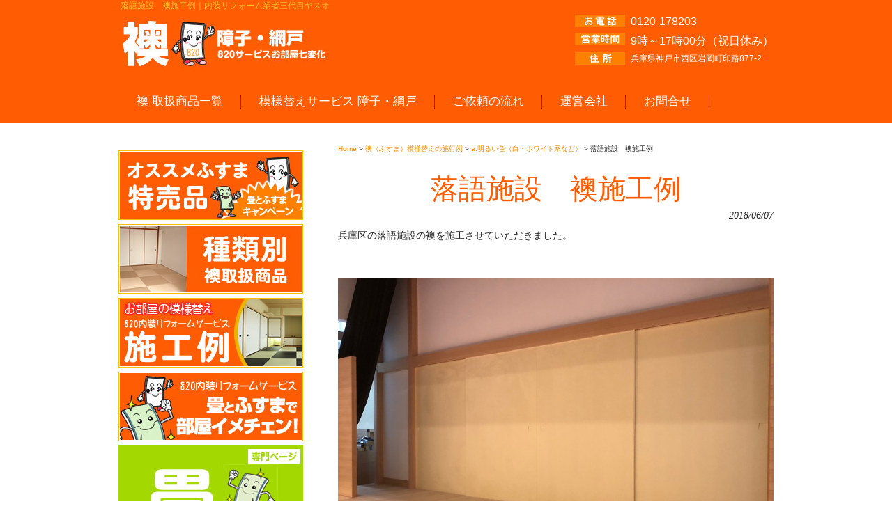

--- FILE ---
content_type: text/html; charset=UTF-8
request_url: https://fusuma.renovation820.com/info/725.html
body_size: 6184
content:
<!DOCTYPE html>
<html lang="ja">
<head>
<meta charset="UTF-8">
<meta name="viewport" content="width=device-width,initial-scale=1.0" />
<title>  落語施設　襖施工例</title>
<meta name="description" content="襖の張替えでお部屋をガラリと模様替えする内装リフォームの提案。和室、洋室、リビングの空間プロデュースを得意とする工事実績多数の神戸の老舗内装工事業者。" />
<meta name="keywords" content="襖,ふすま" />
<link rel="stylesheet" type="text/css" media="all" href="https://fusuma.renovation820.com/wp-content/themes/theme820fusuma/style.css">
<link rel="pingback" href="https://fusuma.renovation820.com/xmlrpc.php">
<link rel="shortcut icon" href="https://fusuma.renovation820.com/wp-content/themes/theme820fusuma/favicon.ico" />
<!--[if lt IE 9]>
<script src="https://fusuma.renovation820.com/wp-content/themes/theme820fusuma/js/html5.js"></script>
<script src="https://fusuma.renovation820.com/wp-content/themes/theme820fusuma/js/css3-mediaqueries.js"></script>
<![endif]-->
<script type="text/javascript" src="https://ajax.googleapis.com/ajax/libs/jquery/1.12.0/jquery.min.js"></script>
<script src="https://fusuma.renovation820.com/wp-content/themes/theme820fusuma/js/script.js"></script>
<!-- Global site tag (gtag.js) - Google Analytics -->
<script async src="https://www.googletagmanager.com/gtag/js?id=UA-159940313-1"></script>
<script>
  window.dataLayer = window.dataLayer || [];
  function gtag(){dataLayer.push(arguments);}
  gtag('js', new Date());

  gtag('config', 'UA-159940313-1');
</script>
<link rel='dns-prefetch' href='//netdna.bootstrapcdn.com' />
<link rel='dns-prefetch' href='//s.w.org' />
<link rel='stylesheet' id='contact-form-7-css'  href='https://fusuma.renovation820.com/wp-content/plugins/contact-form-7/includes/css/styles.css?ver=5.0.2' type='text/css' media='all' />
<link rel='stylesheet' id='font-awesome-css'  href='//netdna.bootstrapcdn.com/font-awesome/4.1.0/css/font-awesome.css' type='text/css' media='screen' />
<link rel='stylesheet' id='fancybox-css'  href='https://fusuma.renovation820.com/wp-content/plugins/easy-fancybox/fancybox/jquery.fancybox-1.3.8.min.css?ver=1.6' type='text/css' media='screen' />
<script type='text/javascript' src='https://fusuma.renovation820.com/wp-includes/js/jquery/jquery.js?ver=1.12.4'></script>
<script type='text/javascript' src='https://fusuma.renovation820.com/wp-includes/js/jquery/jquery-migrate.min.js?ver=1.4.1'></script>
<link rel='prev' title='和モダンな襖施工例' href='https://fusuma.renovation820.com/info/730.html' />
<link rel='next' title='畳 襖 クロス 内窓 施工例' href='https://fusuma.renovation820.com/info/717.html' />
<link rel="canonical" href="https://fusuma.renovation820.com/info/725.html" />
<link rel='shortlink' href='https://fusuma.renovation820.com/?p=725' />

<style>
.scroll-back-to-top-wrapper {
    position: fixed;
	opacity: 0;
	visibility: hidden;
	overflow: hidden;
	text-align: center;
	z-index: 99999999;
    background-color: #777777;
	color: #eeeeee;
	width: 50px;
	height: 48px;
	line-height: 48px;
	right: 10px;
	bottom: 10px;
	padding-top: 2px;
	border-top-left-radius: 10px;
	border-top-right-radius: 10px;
	border-bottom-right-radius: 10px;
	border-bottom-left-radius: 10px;
	-webkit-transition: all 0.5s ease-in-out;
	-moz-transition: all 0.5s ease-in-out;
	-ms-transition: all 0.5s ease-in-out;
	-o-transition: all 0.5s ease-in-out;
	transition: all 0.5s ease-in-out;
}
.scroll-back-to-top-wrapper:hover {
	background-color: #888888;
  color: #eeeeee;
}
.scroll-back-to-top-wrapper.show {
    visibility:visible;
    cursor:pointer;
	opacity: 1.0;
}
.scroll-back-to-top-wrapper i.fa {
	line-height: inherit;
}
.scroll-back-to-top-wrapper .fa-lg {
	vertical-align: 0;
}
</style>
<!-- Easy FancyBox 1.6 using FancyBox 1.3.8 - RavanH (http://status301.net/wordpress-plugins/easy-fancybox/) -->
<script type="text/javascript">
/* <![CDATA[ */
var fb_timeout = null;
var fb_opts = { 'overlayShow' : true, 'hideOnOverlayClick' : true, 'showCloseButton' : true, 'margin' : 20, 'centerOnScroll' : true, 'enableEscapeButton' : true, 'autoScale' : true };
var easy_fancybox_handler = function(){
	/* IMG */
	var fb_IMG_select = 'a[href*=".jpg"]:not(.nolightbox,li.nolightbox>a), area[href*=".jpg"]:not(.nolightbox), a[href*=".jpeg"]:not(.nolightbox,li.nolightbox>a), area[href*=".jpeg"]:not(.nolightbox), a[href*=".png"]:not(.nolightbox,li.nolightbox>a), area[href*=".png"]:not(.nolightbox), a[href*=".webp"]:not(.nolightbox,li.nolightbox>a), area[href*=".webp"]:not(.nolightbox)';
	jQuery(fb_IMG_select).addClass('fancybox image');
	var fb_IMG_sections = jQuery('div.gallery ');
	fb_IMG_sections.each(function() { jQuery(this).find(fb_IMG_select).attr('rel', 'gallery-' + fb_IMG_sections.index(this)); });
	jQuery('a.fancybox, area.fancybox, li.fancybox a').fancybox( jQuery.extend({}, fb_opts, { 'transitionIn' : 'elastic', 'easingIn' : 'easeOutBack', 'transitionOut' : 'elastic', 'easingOut' : 'easeInBack', 'opacity' : false, 'hideOnContentClick' : false, 'titleShow' : true, 'titlePosition' : 'over', 'titleFromAlt' : true, 'showNavArrows' : true, 'enableKeyboardNav' : true, 'cyclic' : false }) );
}
var easy_fancybox_auto = function(){
	/* Auto-click */
	setTimeout(function(){jQuery('#fancybox-auto').trigger('click')},1000);
}
/* ]]> */
</script>
</head>
<body>
<header id="header" role="banner">
	<div class="inner">
		<hgroup>
			<h1>落語施設　襖施工例｜内装リフォーム業者三代目ヤスオ</h1>
      <h2><a href="https://fusuma.renovation820.com/" title="三代目ヤスオ 襖で内装リフォーム&amp;お部屋模様替え" rel="home"><img src="https://fusuma.renovation820.com/wp-content/uploads/2020/02/logo4b2.jpg" alt="三代目ヤスオ 襖で内装リフォーム&amp;お部屋模様替え"></a></h2>
    </hgroup>
    <div id="headerInfo">
<p class="tel">0120-178203</p>
<p class="openTime">9時～17時00分（祝日休み）</p>
<p class="address">兵庫県神戸市西区岩岡町印路877-2</p>
</div>
	</div>
</header>

  <nav id="mainNav">
    <div class="inner">
    <a class="menu" id="menu"><span>MENU(開く▼)</span></a>
		<div class="panel">   
    <ul><li id="menu-item-40" class="menu-item menu-item-type-post_type menu-item-object-page menu-item-40"><a href="https://fusuma.renovation820.com/lineup"><span>襖 取扱商品一覧</span></a></li>
<li id="menu-item-39" class="menu-item menu-item-type-post_type menu-item-object-page menu-item-39"><a href="https://fusuma.renovation820.com/about"><span>模様替えサービス 障子・網戸</span></a></li>
<li id="menu-item-38" class="menu-item menu-item-type-post_type menu-item-object-page menu-item-38"><a href="https://fusuma.renovation820.com/order"><span>ご依頼の流れ</span></a></li>
<li id="menu-item-37" class="menu-item menu-item-type-post_type menu-item-object-page menu-item-37"><a href="https://fusuma.renovation820.com/company"><span>運営会社</span></a></li>
<li id="menu-item-41" class="menu-item menu-item-type-post_type menu-item-object-page menu-item-41"><a href="https://fusuma.renovation820.com/contact"><span>お問合せ</span></a></li>
</ul>   
    </div>
    </div>
  </nav><div id="wrapper">

<div id="content">
<section>
		<article id="post-725" class="content">
	  <header>  	

<div class="breadcrumbs">
    <!-- Breadcrumb NavXT 6.1.0 -->
<span property="itemListElement" typeof="ListItem"><a property="item" typeof="WebPage" title="三代目ヤスオ 襖で内装リフォーム&amp;お部屋模様替えへ移動" href="https://fusuma.renovation820.com" class="home"><span property="name">Home</span></a><meta property="position" content="1"></span> &gt; <span property="itemListElement" typeof="ListItem"><a property="item" typeof="WebPage" title="襖（ふすま）模様替えの施行例のカテゴリーアーカイブへ移動" href="https://fusuma.renovation820.com/category/results" class="taxonomy category"><span property="name">襖（ふすま）模様替えの施行例</span></a><meta property="position" content="2"></span> &gt; <span property="itemListElement" typeof="ListItem"><a property="item" typeof="WebPage" title="a.明るい色（白・ホワイト系など）のカテゴリーアーカイブへ移動" href="https://fusuma.renovation820.com/category/results/bright-color" class="taxonomy category"><span property="name">a.明るい色（白・ホワイト系など）</span></a><meta property="position" content="3"></span> &gt; <span property="itemListElement" typeof="ListItem"><span property="name">落語施設　襖施工例</span><meta property="position" content="4"></span></div>

      <h2 class="title first"><span>落語施設　襖施工例</span></h2>   
      <p class="dateLabel"><time datetime="2018-06-07">2018/06/07</time>  
    </header>
    <div class="post">
		<p>兵庫区の落語施設の襖を施工させていただきました。</p>
<p>&nbsp;</p>
<p><img class="alignnone size-full wp-image-727" src="https://fusuma.renovation820.com/wp-content/uploads/2020/03/husuma-029.jpg" alt="" width="800" height="600" srcset="https://fusuma.renovation820.com/wp-content/uploads/2020/03/husuma-029.jpg 800w, https://fusuma.renovation820.com/wp-content/uploads/2020/03/husuma-029-300x225.jpg 300w, https://fusuma.renovation820.com/wp-content/uploads/2020/03/husuma-029-768x576.jpg 768w, https://fusuma.renovation820.com/wp-content/uploads/2020/03/husuma-029-133x100.jpg 133w" sizes="(max-width: 800px) 100vw, 800px" /></p>
<p>通常のお宅にはない大きなサイズ。</p>
<p>さらに横の枠がないボウス襖でした。</p>
<p>&nbsp;</p>
<p><img class="alignnone size-full wp-image-726" src="https://fusuma.renovation820.com/wp-content/uploads/2020/03/husuma-030.jpg" alt="" width="800" height="600" srcset="https://fusuma.renovation820.com/wp-content/uploads/2020/03/husuma-030.jpg 800w, https://fusuma.renovation820.com/wp-content/uploads/2020/03/husuma-030-300x225.jpg 300w, https://fusuma.renovation820.com/wp-content/uploads/2020/03/husuma-030-768x576.jpg 768w, https://fusuma.renovation820.com/wp-content/uploads/2020/03/husuma-030-133x100.jpg 133w" sizes="(max-width: 800px) 100vw, 800px" /></p>
<p>張り替えた手すき和紙は落語家さんのこだわりの逸品です。</p>
<p>&nbsp;</p>
<p><img class="alignnone size-full wp-image-728" src="https://fusuma.renovation820.com/wp-content/uploads/2020/03/husuma-031.jpg" alt="" width="800" height="600" srcset="https://fusuma.renovation820.com/wp-content/uploads/2020/03/husuma-031.jpg 800w, https://fusuma.renovation820.com/wp-content/uploads/2020/03/husuma-031-300x225.jpg 300w, https://fusuma.renovation820.com/wp-content/uploads/2020/03/husuma-031-768x576.jpg 768w, https://fusuma.renovation820.com/wp-content/uploads/2020/03/husuma-031-133x100.jpg 133w" sizes="(max-width: 800px) 100vw, 800px" /></p>
<p>会場の雰囲気によく合っている上品な襖に仕上がりました！</p>
<p><img class="alignnone size-full wp-image-650" src="https://fusuma.renovation820.com/wp-content/uploads/2020/03/title01.jpg" alt="" width="900" height="281" srcset="https://fusuma.renovation820.com/wp-content/uploads/2020/03/title01.jpg 900w, https://fusuma.renovation820.com/wp-content/uploads/2020/03/title01-300x94.jpg 300w, https://fusuma.renovation820.com/wp-content/uploads/2020/03/title01-768x240.jpg 768w, https://fusuma.renovation820.com/wp-content/uploads/2020/03/title01-195x61.jpg 195w" sizes="(max-width: 900px) 100vw, 900px" /></p>
    </div>
     
  </article>
	  <div class="pagenav">
			<span class="prev"><a href="https://fusuma.renovation820.com/info/730.html" rel="prev">&laquo; 前のページ</a></span>          
			<span class="next"><a href="https://fusuma.renovation820.com/info/717.html" rel="next">次のページ &raquo;</a></span>
	</div>
  </section>
  
	</div><!-- / content -->
  <aside id="sidebar">

<div id="side2banner">
<p><a title="特売品" href="https://fusuma.renovation820.com/category/info/bargain"><img src="https://fusuma.renovation820.com/wp-content/uploads/2016/08/side_campaign_items.jpg" alt="オススメふすま特売品 畳とふすまキャンペーン" width="265"></a></p>
<p><a title="種類別襖商品" href="https://fusuma.renovation820.com/lineup"><img src="https://fusuma.renovation820.com/wp-content/uploads/2016/08/side_item_list.jpg" alt="種類別襖取扱商品" width="265"></a></p>
<p><a title="施工例" href="https://fusuma.renovation820.com/category/results"><img src="https://fusuma.renovation820.com/wp-content/uploads/2016/08/renovation_results.jpg" alt="お部屋の模様替え 820内装リフォームサービス施工例" width="265"></a></p>
<p><a title="当社の内装リフォーム" href="https://fusuma.renovation820.com/about"><img src="https://fusuma.renovation820.com/wp-content/uploads/2016/08/side_about_room_reform_service.jpg" alt="820内装リッフォームサービス 畳と襖で部屋イメチェン" width="265"></a></p>
<p><a title="畳専門ページ" href="https://yasuotatami.com/"><img src="https://fusuma.renovation820.com/wp-content/uploads/2016/07/page_tatami01.jpg" alt="畳専門 サービス案内ページへ" width="265"></a></p>
<p><a title="襖専門ページ" href="https://fusuma.renovation820.com/"><img src="https://fusuma.renovation820.com/wp-content/uploads/2016/07/page_fusuma01.jpg" alt="ふすま専門 サービス案内ページへ" width="265"></a></p>
<p><a title="障子・網戸" href="https://fusuma.renovation820.com/about"><img src="https://fusuma.renovation820.com/wp-content/uploads/2016/10/side_shoji_amido.jpg" alt="障子・網戸 住まいのヤスオサービス" width="265"></a></p>
<p><a title="壁紙クロス" href="https://fusuma.renovation820.com/category/info/wallpaper"><img src="https://fusuma.renovation820.com/wp-content/uploads/2016/10/side_kabegami_cloth.jpg" alt="壁紙クロス 住まいのヤスオサービス" width="265"></a></p>

</div>

      
    <p><a href="https://fusuma.renovation820.com/category/info/">お知らせ全記事一覧▼</a><br/><br/>
 
    
	<section id="categories-2" class="widget widget_categories"><h3><span>襖種類別で見る820記事</span></h3>		<ul>
	<li class="cat-item cat-item-1"><a href="https://fusuma.renovation820.com/category/info" >0.お知らせ記事全一覧</a>
</li>
	<li class="cat-item cat-item-3"><a href="https://fusuma.renovation820.com/category/results/japan-style" >1.和風</a>
</li>
	<li class="cat-item cat-item-4"><a href="https://fusuma.renovation820.com/category/results/modern-style" >2.洋風・モダン・和モダン</a>
</li>
	<li class="cat-item cat-item-9"><a href="https://fusuma.renovation820.com/category/results/asian-style" >3.アジアンテイスト</a>
</li>
	<li class="cat-item cat-item-7"><a href="https://fusuma.renovation820.com/category/results/hobby-style" >4.趣味・アレンジ</a>
</li>
	<li class="cat-item cat-item-5"><a href="https://fusuma.renovation820.com/category/results/bright-color" >a.明るい色（白・ホワイト系など）</a>
</li>
	<li class="cat-item cat-item-6"><a href="https://fusuma.renovation820.com/category/results/dark-color" >b.暗い色（ブラック・ダーク系など）</a>
</li>
	<li class="cat-item cat-item-8"><a href="https://fusuma.renovation820.com/category/info/bargain" >おすすめ商品・特売品</a>
</li>
	<li class="cat-item cat-item-14"><a href="https://fusuma.renovation820.com/category/info/wallpaper" >壁紙クロス</a>
</li>
	<li class="cat-item cat-item-10"><a href="https://fusuma.renovation820.com/category/info/room-reform" >襖と畳でお部屋変身内装リフォームのススメ！</a>
</li>
	<li class="cat-item cat-item-2"><a href="https://fusuma.renovation820.com/category/results" >襖（ふすま）模様替えの施行例</a>
</li>
	<li class="cat-item cat-item-13"><a href="https://fusuma.renovation820.com/category/info/shoji" >障子・網戸</a>
</li>
		</ul>
</section>		<section id="recent-posts-3" class="widget widget_recent_entries">		<h3><span>最近の投稿</span></h3>		<ul>
					<li>
				<a href="https://fusuma.renovation820.com/info/room-reform/1439.html">垂水区 畳・襖・障子</a>
						</li>
					<li>
				<a href="https://fusuma.renovation820.com/results/1434.html">神戸市西区   襖貼り替えクロス仕上げ   クロス貼り替えサンゲツSP</a>
						</li>
					<li>
				<a href="https://fusuma.renovation820.com/info/1429.html">リビング、天井、壁クロス貼り替え</a>
						</li>
				</ul>
		</section>		<section id="search-2" class="widget widget_search"><form role="search" method="get" id="searchform" class="searchform" action="https://fusuma.renovation820.com/">
				<div>
					<label class="screen-reader-text" for="s">検索:</label>
					<input type="text" value="" name="s" id="s" />
					<input type="submit" id="searchsubmit" value="検索" />
				</div>
			</form></section>  
  <a href="https://fusuma.renovation820.com/contact"><div id="contactBanner">
<p class="tel">0120-178203</p>
</div>
</a>

<h3 class="area">リフォーム工事対応エリア</h3>
<p class="area">【神戸・阪神エリア】神戸市中央区、神戸市兵庫区、神戸市東灘区、神戸市灘区、神戸市長田区、神戸市須磨区、神戸市垂水区、神戸市西区、神戸市北区、芦屋市、三田市、宝塚市、西宮市、【播磨・姫路エリア】相生市、明石市、小野市、赤穂市、加古川市、加西市、加東市、宍粟市、高砂市、たつの市、西脇市、姫路市、三木市、【丹波・兵庫北エリア】朝来市、丹波市、豊岡市、養父市、【その他エリア】個別対応可</p>
</aside>


<footer id="footer">
  <p id="footerLogo"><img src="https://fusuma.renovation820.com/wp-content/uploads/2020/02/logo4b.jpg" alt="三代目ヤスオ 襖で内装リフォーム&amp;お部屋模様替え"></p>	<ul><li id="menu-item-49" class="menu-item menu-item-type-custom menu-item-object-custom menu-item-home menu-item-49"><a href="https://fusuma.renovation820.com/">Home</a></li>
<li id="menu-item-43" class="menu-item menu-item-type-post_type menu-item-object-page menu-item-43"><a href="https://fusuma.renovation820.com/lineup">襖 取扱商品一覧</a></li>
<li id="menu-item-44" class="menu-item menu-item-type-post_type menu-item-object-page menu-item-44"><a href="https://fusuma.renovation820.com/about">模様替えサービス 障子・網戸</a></li>
<li id="menu-item-45" class="menu-item menu-item-type-post_type menu-item-object-page menu-item-45"><a href="https://fusuma.renovation820.com/order">ご依頼の流れ</a></li>
<li id="menu-item-46" class="menu-item menu-item-type-post_type menu-item-object-page menu-item-46"><a href="https://fusuma.renovation820.com/company">運営会社</a></li>
<li id="menu-item-47" class="menu-item menu-item-type-post_type menu-item-object-page menu-item-47"><a href="https://fusuma.renovation820.com/contact">お問合せ</a></li>
<li id="menu-item-48" class="menu-item menu-item-type-post_type menu-item-object-page menu-item-48"><a href="https://fusuma.renovation820.com/sitemap">サイトマップ</a></li>
</ul>	<p id="copyright">Copyright &copy; 2026 三代目ヤスオ 襖で内装リフォーム&amp;お部屋模様替え All rights Reserved.
</footer>
	<!-- / footer -->

</div>
<!-- / wrapper -->


<div class="scroll-back-to-top-wrapper">
	<span class="scroll-back-to-top-inner">
					<i class="fa fa-3x fa-arrow-circle-up"></i>
			</span>
</div><script type='text/javascript'>
/* <![CDATA[ */
var wpcf7 = {"apiSettings":{"root":"https:\/\/fusuma.renovation820.com\/wp-json\/contact-form-7\/v1","namespace":"contact-form-7\/v1"},"recaptcha":{"messages":{"empty":"\u3042\u306a\u305f\u304c\u30ed\u30dc\u30c3\u30c8\u3067\u306f\u306a\u3044\u3053\u3068\u3092\u8a3c\u660e\u3057\u3066\u304f\u3060\u3055\u3044\u3002"}}};
/* ]]> */
</script>
<script type='text/javascript' src='https://fusuma.renovation820.com/wp-content/plugins/contact-form-7/includes/js/scripts.js?ver=5.0.2'></script>
<script type='text/javascript'>
/* <![CDATA[ */
var scrollBackToTop = {"scrollDuration":"500","fadeDuration":"0.5"};
/* ]]> */
</script>
<script type='text/javascript' src='https://fusuma.renovation820.com/wp-content/plugins/scroll-back-to-top/assets/js/scroll-back-to-top.js'></script>
<script type='text/javascript' src='https://fusuma.renovation820.com/wp-includes/js/wp-embed.min.js?ver=4.8.25'></script>
<script type='text/javascript' src='https://fusuma.renovation820.com/wp-content/plugins/easy-fancybox/fancybox/jquery.fancybox-1.3.8.min.js?ver=1.6'></script>
<script type='text/javascript' src='https://fusuma.renovation820.com/wp-content/plugins/easy-fancybox/js/jquery.easing.min.js?ver=1.4.0'></script>
<script type='text/javascript' src='https://fusuma.renovation820.com/wp-content/plugins/easy-fancybox/js/jquery.mousewheel.min.js?ver=3.1.13'></script>
<script type="text/javascript">
jQuery(document).on('ready post-load', function(){ jQuery('.nofancybox,a.pin-it-button,a[href*="pinterest.com/pin/create/button"]').addClass('nolightbox'); });
jQuery(document).on('ready post-load',easy_fancybox_handler);
jQuery(document).on('ready',easy_fancybox_auto);</script>
</body>
</html>

--- FILE ---
content_type: text/css
request_url: https://fusuma.renovation820.com/wp-content/themes/theme820fusuma/style.css
body_size: 5885
content:
@charset "utf-8";
/*
------------------------------------------------------------------------
Theme Name: 	theme820fusuma
Author URI:     http://fusuma.renovation820.com
Description:   	room renobation yasuo service information website theme
Version:       	1.1
Author:        	820st
------------------------------------------------------------------------*/

/* =Reset default browser CSS.
Based on work by Eric Meyer: http://meyerweb.com/eric/tools/css/reset/index.html
-------------------------------------------------------------- */
html, body, div, span, applet, object, iframe, h1, h2, h3, h4, h5, h6, p, blockquote, pre, a, abbr, acronym, address, big, cite, code, del, dfn, em, font, ins, kbd, q, s, samp, small, strike, strong, sub, sup, tt, var, dl, dt, dd, ol, ul, li, fieldset, form, label, legend, table, caption, tbody, tfoot, thead, tr, th, td {border: 0;font-family: inherit;font-size: 100%;font-style: inherit;font-weight: inherit;margin: 0;outline: 0;padding: 0;vertical-align: baseline;}
:focus {outline: 0;}

ol, ul {list-style: none;}
table {border-collapse: separate;border-spacing: 0;}
caption, th, td {font-weight: normal;text-align: left;}
blockquote:before, blockquote:after,q:before, q:after {content: "";}
blockquote, q {quotes: "" "";}
a img {border: 0;}
article, aside, details, figcaption, figure, footer, header, hgroup, menu, nav, section {display: block;}

body{
font:90%/1.5 "メイリオ", Meiryo , '游ゴシック' , 'Yu Gothic', "ヒラギノ角ゴ Pro W3" , "Hiragino Kaku Gothic Pro" , "ＭＳ Ｐゴシック" , "Lucida Sans Unicode" , "Lucida Grande" , Arial ,sans-serif;
color:#252525;
}


/* リンク設定
------------------------------------------------------------*/
a{
margin:0;
padding:0;
text-decoration:none;
outline:0;
vertical-align:baseline;
background:transparent;
font-size:100%;
color:#ff8d00;
}

a:hover, a:active{
-webkit-transition:opacity 1s;-moz-transition:opacity 1s;-o-transition:opacity 1s;
outline: none;
color:#927a49;
}


/**** Clearfix ****/
.nav .panel:before,nav .panel:after, nav#mainNav:before,nav#mainNav:after, .newsTitle:before,.newsTitle:after{content: ""; display: table;}
nav .panel:after,nav#mainNav:after,.newsTitle:after{clear: both;}
nav .panel,nav#mainNav,.newsTitle{zoom: 1;}


/* フォーム
------------------------------------------------------------*/
input[type="text"], textarea{
vertical-align:middle;
max-width:90%;
line-height:30px;
height:30px;
padding:1px 5px;
border:1px solid #d4d4d7;
border-radius:3px;
-webkit-border-radius:3px;
-moz-border-radius:3px;
font-size:100%;
color:#555;
background:#fcfcfc;
}

textarea{
height:auto;
line-height:1.5;
}

input[type="submit"],input[type="reset"],input[type="button"]{
padding:3px 10px;
background: #4f4d4d;
background: -moz-linear-gradient(top, #4f4d4d 0%, #2e2c2c 100%);
background: -webkit-gradient(linear, left top, left bottom, color-stop(0%,#4f4d4d), color-stop(100%,#2e2c2c));
background: -webkit-linear-gradient(top, #4f4d4d 0%,#2e2c2c 100%);
background: -o-linear-gradient(top, #4f4d4d 0%,#2e2c2c 100%);
background: -ms-linear-gradient(top, #4f4d4d 0%,#2e2c2c 100%);
background: linear-gradient(to bottom, #4f4d4d 0%,#2e2c2c 100%);
filter: progid:DXImageTransform.Microsoft.gradient( startColorstr='#4f4d4d', endColorstr='#2e2c2c',GradientType=0 );
border:0;
border-radius:3px;
-webkit-border-radius:3px;
-moz-border-radius:3px;
line-height:1.5;
font-size:100%;
color:#fff;
}

input[type="submit"]:hover,input[type="reset"]:hover,input[type="button"]:hover{
background: #4f4d4d;
background: -moz-linear-gradient(top, #2e2c2c 0%, #4f4d4d 100%);
background: -webkit-gradient(linear, left top, left bottom, color-stop(0%,#2e2c2c), color-stop(100%,#4f4d4d));
background: -webkit-linear-gradient(top, #2e2c2c 0%,#4f4d4d 100%);
background: -o-linear-gradient(top, #2e2c2c 0%,#4f4d4d 100%);
background: -ms-linear-gradient(top, #2e2c2c 0%,#4f4d4d 100%);
background: linear-gradient(to bottom, #2e2c2c 0%,#4f4d4d 100%);
filter: progid:DXImageTransform.Microsoft.gradient( startColorstr='#2e2c2c', endColorstr='#4f4d4d',GradientType=0 );
}

*:first-child+html input[type="submit"]{padding:3px;}


/* レイアウト
------------------------------------------------------------*/
#wrapper, .inner{
margin:0 auto;
width:940px;
}

#header,#mainNav{background:#ff5c03;}

#header{overflow:hidden;}

#content{
float:right;
width:625px;
padding:30px 0;
}

#sidebar{
float:left;
width:265px;
padding:30px 0;
}

#footer{
clear:both;
padding-top:20px;
border-top:1px solid #ccc;
} 


/* ヘッダー
*****************************************************/

/* サイト説明文
----------------------------------*/
#header h1{
padding:0 0 0 3px;
color: #ffbf29;
font-size:80%;
font-weight:normal;
}


/* ロゴ (サイトタイトル)
----------------------------------*/
#header h2{
clear:both;
float:left;
padding-top:10px;
color: #b6a68a;
font-size:160%;
font-weight:bold;
}


/* コンタクトインフォメーション
----------------------------------*/
#headerInfo{
float:right;
text-align:left;
}

#headerInfo p{
padding:2px 0 2px 80px;
color:#ffffff;
font-size:12px;
font-weight:normal;
background:url(images/open.png) no-repeat 0 2px;
}

#headerInfo p.tel{background:url(images/tel.png) no-repeat 0 4px;font-size:16px;}
#headerInfo p.openTime{font-size:16px;}
#headerInfo p.address{background-image:url(images/address.png);}


/* トップページ　メイン画像
----------------------------------*/
#mainImg{
line-height:0;
text-align:center;
background:#ff5c03;
z-index:0;
}

.mainimgb{
width: 940px;
}


/* タイポグラフィ
*****************************************************/
h2.title{
clear:both;
margin:30px 0 10px;
padding:0px;
font-size:280%;
color: #ff5c03;
text-align: center;
}

h2.title2{
clear:both;
margin:30px 0 10px;
padding:0px;
font-size:130%;
color: #ff5c03;
border-bottom:5px solid #ff5c03;
}

h3.title{
clear:both;
margin:30px 0 10px;
padding:0px;
font-size:110%;
color: #ff5c03;
border-bottom:3px solid #ff5c03;
}

h2.first{margin-top:0;}

.dateLabel{
margin:-10px 0 10px;
text-align:right;
font:italic 1em "Palatino Linotype", "Book Antiqua", Palatino, serif;
}

.post p{padding-bottom:15px;}

.post ul{margin: 0 0 10px 10px;}

.post ul li{
margin-bottom:5px;
padding-left:15px;
background:url(images/bullet.png) no-repeat 0 8px;
}

.post ol{margin: 0 0 10px 30px;}

.post ol li{list-style:decimal;}

.post h1{
margin:20px 0;
padding:5px 0;
font-size:150%;
color: #252525;
border-bottom:3px solid #3c2f13;
}

.post h2{
margin:10px 0;
padding-bottom:2px;
font-size:130%;
font-weight:normal;
color: #252525;
border-bottom:2px solid #ff5c03;
}

.post h3{
    height: 40px;
    line-height: 40px;
    padding-left: 10px;
    font-size: 110%;
    font-weight: normal;
    text-align: left;
    color: #fff;
    background:#ff5c03;
    margin-top: 60px;
}

.post h3:before {content: "◆";}

.post blockquote {
clear:both;
padding:10px 0 10px 15px;
margin:10px 0 25px 30px;
border-left:5px solid #ccc;
}
 
.post blockquote p{padding:5px 0;}

.post table{
border: 1px #2e2c2c solid;
border-collapse: collapse;
border-spacing: 0;
margin:10px 0 20px;
width: 100%;
}

.post table th{
padding:7px 10px 7px 5px;
border: #2e2c2c solid;
border-width: 0 0 1px 1px;
font-weight:bold;
color:#fff;
background:#8e8e8e;
}

.post table td{
padding:7px 5px;
border: 1px #2e2c2c solid;
border-width: 0 0 1px 1px;
background:#fff;
}

.post dt{font-weight:bold;}

.post dd{padding-bottom:10px;}

.post img{max-width:100%;height:auto;}

img.aligncenter {
display: block;
margin:5px auto;
}

img.alignright, img.alignleft{
padding:4px;
margin:0 0 2px 7px;
display:inline;
}

img.alignleft{margin: 0 7px 2px 0;}

.alignright{float:right;}
.alignleft{float: left;}



/* サイドバー　ウィジェット
*****************************************************/
section.widget{
padding-bottom:20px;
margin-bottom:20px;
}

section.widget h3{
clear:both;
margin:0 0 10px;
padding:5px 0;
font-size:100%;
font-weight:normal;
color: #252525;
border-bottom:3px solid #ff5c03;
}

section.widget li{
margin: 0 10px 10px 5px;
border-bottom: 1px solid #ff5c03;
}

section.widget a{
display:block;
padding-left:15px;
background:url(images/arrow.png) no-repeat 0 50%;
}

section.widget a:hover{background-position: 3px 50%;}

p.banner{padding-bottom:15px;}

#contactBanner{
width:265px;
height:30px;
padding-top:110px;
background:url(images/banner_tel.jpg) no-repeat;
}

#contactBanner p.tel{
display:inline;
padding-left:80px;
margin-left:30px;
color:#ffffff;
text-align:center;
font-weight:bold;
background:url(images/tel.png) no-repeat;
}

#searchform input[type="text"]{
line-height:1.7;
height:24px;
vertical-align:bottom;
}


/* 更新情報
-------------*/
.newsTitle{
clear:both;
margin:15px 0 20px;
padding:5px 0;
font-size:100%;
color: #252525;
border-bottom:3px solid #3c2f13;
}

.newsTitle h3{
float:left;
font-weight:normal;
}

.newsTitle p{
float:right;
padding:0 0 0 10px;
font-size:.8em;
background:url(images/arrow.png) no-repeat 0 50%;
}

.news{padding-bottom:40px;}

.news p{
clear:both;
padding-bottom:2px;
border-bottom: 1px solid #bab48d;
}

.news p a{
display:block;
padding:5px 0;
color:#252525;
font-style:italic;
font:italic 110% "Palatino Linotype", "Book Antiqua", Palatino, serif;
}

.news a span{
color:#624e24;
font:normal 90% Arial, 'ヒラギノ角ゴ Pro W3','Hiragino Kaku Gothic Pro','ＭＳ Ｐゴシック',sans-serif;
}

.news span{padding-left:10px;}

.news a:hover span{color:#927a49;}



/* フッター
*****************************************************/
#footerLogo{
float:left;
width:265px;
}

#footerLogo img{
max-width:265px;
height:auto;
}

#footer ul{
float:right;
width:625px;
font-size:95%;
padding-bottom:20px;
}

#footer ul ul{padding-bottom:0;width:auto;}

#footer ul li{
display:inline-block;
vertical-align:text-top;
text-align:left;
padding:5px 0;
margin-left:15px;
background:url(images/arrow.png) no-repeat 0 9px;
}

#footer ul li	a{
display:block;
padding:0 0 0 12px;
overflow:hidden;
}

#footer ul li	a:hover{text-decoration:underline;}

#footer ul li li{
display:block;
padding:0;
margin-left:5px;
background:url(images/arrow2.png) no-repeat 0 6px;
}

#footer ul li	li a{padding:0 0 0 8px;}

*:first-child+html #footer ul li{display:inline;}
*:first-child+html #footer ul ul,*:first-child+html #footer ul li li a,*:first-child+html #footer ul li li{display:none;}

#copyright{
clear:both;
padding:5px;
text-align:center;
font-style:normal;
font-size:85%;
zoom:1;
}


/* page navigation
------------------------------------------------------------*/
.pagenav{
clear:both;
width: 100%;
height: 30px;
margin: 5px 0 20px;
}

.prev{float:left}

.next{float:right;}

#pageLinks{
clear:both;
color:#4f4d4d;
text-align:center;
}


/* トップページ お勧め2点
------------------------------------------------------------*/
.thumbWrap{
width:645px;
margin-right:-20px;
}

.thumbWrap li{
float:left;
width: 302px;
margin:0 20px 10px 0;
padding:0px 0 0px;
background:none;
}

.thumbWrap2 img {
    width: 48%;
    height: auto;
    float: left;
    padding: 0% 1% 1%;
}

/* 最新記事リンク */
ul.thumb h3{
margin-top:10px;
padding:1px;
font-weight:normal;
font-size:100%;
text-align:center;
background:#fff;
border:1px solid #bcbcbc;
}

ul.thumb h3 span{
display:block;
padding:2px 3px;
background:#dedabc;
}

ul.thumb h3:hover{background:#f1efe4;}

ul.thumb h3:hover span{background:#e3dfc4;}


/* メインメニュー PC用
------------------------------------------------------------*/
@media only screen and (min-width: 1025px){
	nav#mainNav{
	clear:both;
	padding:20px 0 10px;
	position:relative;
	z-index:200;
	}
	
	.panel ul{
	background:url(images/sep.png) no-repeat 50% 50%;
	}

	.panel ul li{
	float: left;
	position: relative;
        font-size: 115%;
	padding:0 11px 0 11px;
	height:40px;
	line-height:40px;
	background:url(images/sep.png) no-repeat 100% 50%;
	}

	.panel ul li a{
	display: block;
	text-align: center;
	_float:left;
	color:#ffffff;
	padding:0 15px;
	}

	nav div.panel{
  display:block !important;
  float:left;
  }
  
  a#menu{display:none;}
  
  /* 親メニュー */
  .panel ul li.current-menu-item a, .panel ul li a:hover, .panel ul li a:active, .panel ul li.current-menu-parent a{
  background:#e4ab02;
	border-radius:6px;
	-webkit-border-radius:6px;
  -moz-border-radius:6px;
  }
  
  .panel ul ul{width:160px;}
  
  .panel ul li ul{display: none;}
	
  .panel ul li li{
  float: none;
  height:40px;
  line-height:40px;
  width:160px;
	padding:0;
  }
  
  .panel ul li:hover ul{
  display: block;
  position: absolute;
  top:40px;
  left:-7px;
  z-index:500;
  }
	
  .panel ul li li a{
  width:100%;
  height:40px;
	padding:0;
  line-height:40px;
  font-size:95%;
  text-align:left;
  }
	
	.panel ul li li a span{padding:0 10px;}
	
	.panel ul li li a:hover,.panel ul li li.current-menu-item a{color:#fff;}
  
  .panel ul li:hover ul li{
  margin:0;
  background: #2d2c2d;
  border-bottom:1px dotted #4f4d4d;
  }
	
	.panel ul li:hover ul li:last-child{
	border:0;
	border-radius:0 0 6px 6px;
	}
}


/* メインメニュー iPadサイズ以下から
------------------------------------------------------------*/
@media only screen and (max-width:1024px){
	nav#mainNav{
	clear:both;
	width:100%;
	margin:0 auto;
	padding:20px 0;
	background:#ff5c03;
	}
	
	nav#mainNav .inner{width:95%;}
	
	nav#mainNav a.menu{
	width:100%;
	display:block;
	height:45px;
	line-height:45px;
        font-size: 120%;
	font-weight: bold;
	text-align:left;
	color:#fff;
	background: #473a1c url(images/menuOpen.png) no-repeat 1em 10px;
  background: url(images/menuOpen.png) no-repeat 1em 10px, -moz-linear-gradient(top, #33270b 0%, #473a1c 100%);
	background: url(images/menuOpen.png) no-repeat 1em 10px, -webkit-gradient(linear, left top, left bottom, color-stop(0%,#33270b), color-stop(100%,#473a1c));
	background: url(images/menuOpen.png) no-repeat 1em 10px, -webkit-linear-gradient(top, #33270b 0%,#473a1c 100%);
	background: url(images/menuOpen.png) no-repeat 1em 10px, -o-linear-gradient(top, #33270b 0%,#473a1c 100%);
	background: url(images/menuOpen.png) no-repeat 1em 10px, -ms-linear-gradient(top, #33270b 0%,#473a1c 100%);
	background: url(images/menuOpen.png) no-repeat 1em 5px, linear-gradient(to bottom, #ff8d00 0%,#a25800 100%);
	filter: progid:DXImageTransform.Microsoft.gradient( startColorstr='#33270b', endColorstr='#473a1c',GradientType=0 );
	border:1px solid #ffa500;
	}
	
	nav#mainNav a#menu span{padding-left:3.5em;}
	
	nav#mainNav a.menuOpen{
	border-bottom:0;
	color:#fff;
	background: #473a1c url(images/menuClose.png) no-repeat 1em 10px;
  background: url(images/menuClose.png) no-repeat 1em 10px, -moz-linear-gradient(top, #33270b 0%, #473a1c 100%);
	background: url(images/menuClose.png) no-repeat 1em 10px, -webkit-gradient(linear, left top, left bottom, color-stop(0%,#33270b), color-stop(100%,#473a1c));
	background: url(images/menuClose.png) no-repeat 1em 10px, -webkit-linear-gradient(top, #33270b 0%,#473a1c 100%);
	background: url(images/menuClose.png) no-repeat 1em 10px, -o-linear-gradient(top, #33270b 0%,#473a1c 100%);
	background: url(images/menuClose.png) no-repeat 1em 10px, -ms-linear-gradient(top, #33270b 0%,#473a1c 100%);
	background: url(images/menuClose.png) no-repeat 1em 5px, linear-gradient(to bottom, #a25800 0%,#ff8d00 100%);
	}
	
	nav#mainNav a#menu:hover{cursor:pointer;}
	
	nav .panel{
	display: none;
	width:100%;
	position: relative;
	right: 0;
	top:0;
	z-index: 1;
	border:1px solid #bd8a00;
	}

	.panel ul{margin:0;padding:0;}

	.panel ul li{
	float: none;
	clear:both;
	width:100%;
	height:auto;
	line-height:1.2;
	}

	.panel ul li a,.panel ul li.current-menu-item li a{
	display: block;
	width:100%;
	padding:1em 0;
	text-align:left;
	color:#ffffff;
	background:#ffa700;
	}

 .panel ul li a span{padding-left:1em;}
 
	.panel ul li.current-menu-item a,.panel ul li a:hover,.panel ul li.current-menu-item a,.panel ul li a:active, .panel ul li li.current-menu-item a, .panel ul li.current-menu-item li a:hover, .panel ul li.current-menu-item li a:active{
	color:#fff;
	background:#ff8300;
	}

	.panel ul li li{
	float:left;
	border:0;
	}

	.panel ul li li a, .panel ul li.current-menu-item li a, .panel ul li li.current-menu-item a{background:#2d2c2d url(images/sub1.png) no-repeat 20px 50%;}

	.panel ul li li a:hover, .panel ul li.current-menu-item li a:hover{background:#181616 url(images/sub1.png) no-repeat 20px 50%;}
	
	.panel ul li li:last-child a{background:#2d2c2d url(images/subLast.png) no-repeat 20px 50%;}
	.panel ul li li:last-child a:hover,.panel ul li.current-menu-item li:last-child a:hover{background:#181616 url(images/subLast.png) no-repeat 20px 50%;}

	.panel ul li li a span{padding-left:35px;}
	
	nav div.panel{float:none;}
	
	#mainImg{margin-bottom:20px;}
}

.mainimgb {
    max-width: 100%;
    margin: auto;
}


/* 959px以下から 1カラム表示
------------------------------------------------------------*/
@media only screen and (max-width: 959px){
  #wrapper, #header, .inner{width:100%;}

	#header h1, #header h2{padding:10px;}
	#headerInfo{padding-right:10px;}

	.panel ul, .thumbWrap{margin:0 auto;}
	.panel ul ul{padding:0;}

	nav div.panel{float:none;}
	
	#mainImg img{width:100%;height:auto;}

	#content, #sidebar{
	clear:both;
	width:100%;
	float:none;
	margin:0 auto;
	padding:10px 0;
	}
	
	#banners{width:100%;margin:0 auto;text-align:center;}
	#banners p{width:30%; float:left;margin:0 1% 0 2%;}
  #banners p img{width:100%;height:auto;}
	
	section.widget_search{text-align:center;}
  #contactBanner{margin:0 auto;}
  #side2banner{margin:0 auto;}

	#footer{margin:0;border:0;text-align:center;}
	
	#footerLogo, #footer ul{
	float:none;
	width:auto;
	padding-bottom:20px;
	text-align:center;
	}
	
	#footer ul{
	padding-top:20px;
	border-top:1px solid #ccc;
	}
	
	#footer ul ul{padding-top:0;border:0;}	
}


/* 幅648px以下から  トップページの３画像調節
------------------------------------------------------------*/
@media only screen and (max-width: 648px){
	.thumbWrap{width:100%;margin:0 auto;text-align:center;}
	.thumbWrap ul.thumb li{width:47%; float:left;margin:0 1% 2% 2%;}
  .thumbWrap img{width:100%;height:auto;}
}


/* 幅644px以下から ヘッダー等微調節
------------------------------------------------------------*/
@media only screen and (max-width: 644px){
	#header{padding:0px;text-align:center;}
	#header h2,#footerLogo,#headerInfo{float:none;padding:0;}
	#headerInfo{width:250px;margin:0 auto;}
	img.alignright, img.alignleft{display: block;	margin:5px auto;}
	.alignright,.alignleft{float:none;}
	#footer ul{text-align:left;padding:15px;}
	#footer ul ul{padding:0;}
}


/*----------動画----------*/
.frame2 {
  position: relative;
  width: 100%;
  padding-top: 56.25%;
}
.frame2 iframe {
  position: absolute;
  top: 0;
  right: 0;
  width: 100% !important;
  height: 100% !important;
}


/*----------cf----------*/
p.cf{font-size: 17px;}

.cfbg{
padding:10px;
background:#E7E8FA;
margin:0px 0px 10px 0px;
}

span.wpcf7-list-item { display: block; }

.wpcf7-form input[type=submit]{
width:100px;
height:45px;
}


/*----------breadcrumb----------*/
.breadcrumbs {
        font-size: 70%;
        padding-bottom:20px;
}


/*----------side----------*/
#side2banner{
width:265px;
height:auto;
padding-top:10px;
background:no-repeat;
}


p.area {
padding:10px 0px 30px 0px;
font-size:80%;
color:#ffbe00;
}

h3.area {
clear:both;
margin:0 0 0px;
padding:10px 0px 0px 0px;
font-size:100%;
font-weight:normal;
color: #ffbe00;
border-bottom:3px solid #ffbe00;
}


/* メニュー　料金他
------------------------------------------------------------*/
h3.list1{
margin:10px 0 0px;
font-size:120%;
font-weight:normal;
color:#48A4AD;
border-bottom:2px solid #4FB2BB;
}

h4 {
margin:50px 0px 10px 0px;
font-size:110%;
font-weight:normal;
color:#ff5c03;
border-bottom:1px solid #E2D6BB;
background: url(images/arrow.png) no-repeat 0 50%;
padding-left: 15px;
}

h4.first {
margin:10px 0px 10px 0px;
font-size:110%;
font-weight:normal;
color:#ff5c03;
border-bottom:1px solid #E2D6BB;
background: url(images/arrow.png) no-repeat 0 50%;
padding-left: 15px;
}

p.pr1{
padding:0px 0px 10px 0px;
font-size: 130%;
color:#FF0000;
}

p.end {
padding:0px 0px 60px 0px;
}

.bg1 {
    background-color: #E8F3FD;
    margin: 15px;
    padding: 15px 15px;
}

.bg2 {
    background-color: #FF2727;
    padding: 15px 15px;
    color: #FFFFFF;
}


.post table td.tp1 {
background:#8E8E8E;
color: #ffffff;
}

ul.thumb2 {margin:0px;}
.post li.thumb2 {padding:0px;}

.imgcenter{margin: 0 auto;text-align: center;}

.tx1 {
    clear: both;
    padding: 10px 10px 10px 10px;
    margin: 10px 0 25px 10px;
    border-left: 5px solid #ccc;
}

p.txt-attention{
    color: #FF0000;
}

.box5 {
    margin: 0 0 20px 0;
    background: #F5F5F5;
    padding: 15px;
}